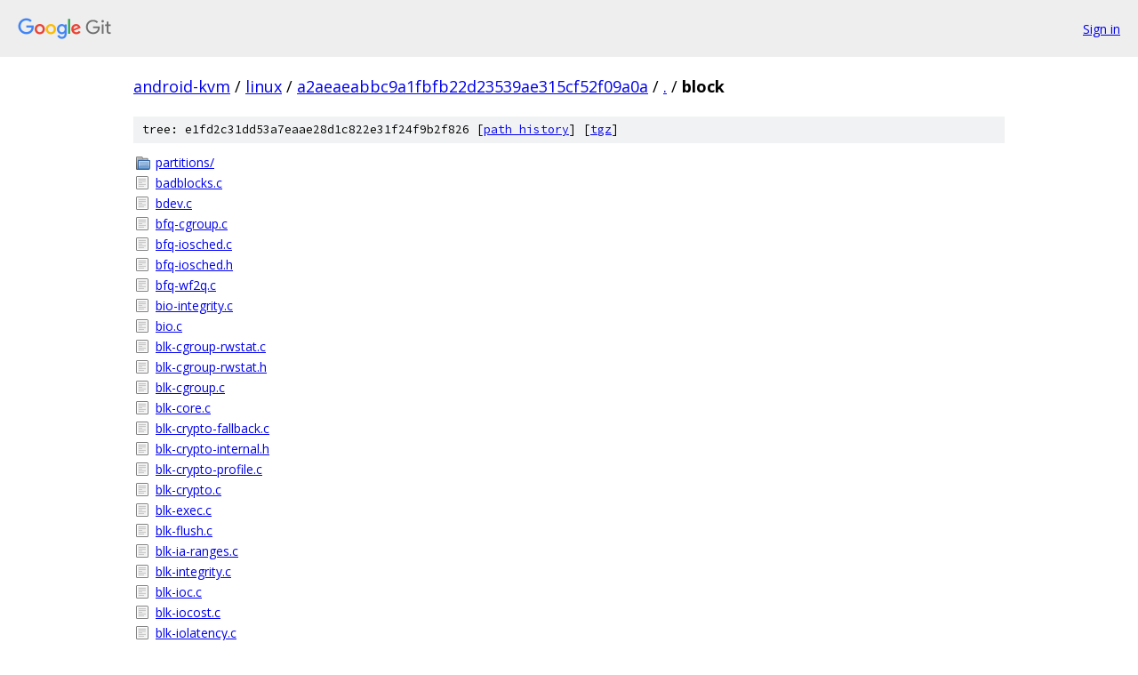

--- FILE ---
content_type: text/html; charset=utf-8
request_url: https://android-kvm.googlesource.com/linux/+/a2aeaeabbc9a1fbfb22d23539ae315cf52f09a0a/block?autodive=0%2F
body_size: 1699
content:
<!DOCTYPE html><html lang="en"><head><meta charset="utf-8"><meta name="viewport" content="width=device-width, initial-scale=1"><title>block - linux - Git at Google</title><link rel="stylesheet" type="text/css" href="/+static/base.css"><!-- default customHeadTagPart --></head><body class="Site"><header class="Site-header"><div class="Header"><a class="Header-image" href="/"><img src="//www.gstatic.com/images/branding/lockups/2x/lockup_git_color_108x24dp.png" width="108" height="24" alt="Google Git"></a><div class="Header-menu"> <a class="Header-menuItem" href="https://accounts.google.com/AccountChooser?faa=1&amp;continue=https://android-kvm.googlesource.com/login/linux/%2B/a2aeaeabbc9a1fbfb22d23539ae315cf52f09a0a/block?autodive%3D0%252F">Sign in</a> </div></div></header><div class="Site-content"><div class="Container "><div class="Breadcrumbs"><a class="Breadcrumbs-crumb" href="/?format=HTML">android-kvm</a> / <a class="Breadcrumbs-crumb" href="/linux/">linux</a> / <a class="Breadcrumbs-crumb" href="/linux/+/a2aeaeabbc9a1fbfb22d23539ae315cf52f09a0a">a2aeaeabbc9a1fbfb22d23539ae315cf52f09a0a</a> / <a class="Breadcrumbs-crumb" href="/linux/+/a2aeaeabbc9a1fbfb22d23539ae315cf52f09a0a/?autodive=0%2F">.</a> / <span class="Breadcrumbs-crumb">block</span></div><div class="TreeDetail"><div class="u-sha1 u-monospace TreeDetail-sha1">tree: e1fd2c31dd53a7eaae28d1c822e31f24f9b2f826 [<a href="/linux/+log/a2aeaeabbc9a1fbfb22d23539ae315cf52f09a0a/block">path history</a>] <span>[<a href="/linux/+archive/a2aeaeabbc9a1fbfb22d23539ae315cf52f09a0a/block.tar.gz">tgz</a>]</span></div><ol class="FileList"><li class="FileList-item FileList-item--gitTree" title="Tree - partitions/"><a class="FileList-itemLink" href="/linux/+/a2aeaeabbc9a1fbfb22d23539ae315cf52f09a0a/block/partitions?autodive=0%2F/">partitions/</a></li><li class="FileList-item FileList-item--regularFile" title="Regular file - badblocks.c"><a class="FileList-itemLink" href="/linux/+/a2aeaeabbc9a1fbfb22d23539ae315cf52f09a0a/block/badblocks.c?autodive=0%2F">badblocks.c</a></li><li class="FileList-item FileList-item--regularFile" title="Regular file - bdev.c"><a class="FileList-itemLink" href="/linux/+/a2aeaeabbc9a1fbfb22d23539ae315cf52f09a0a/block/bdev.c?autodive=0%2F">bdev.c</a></li><li class="FileList-item FileList-item--regularFile" title="Regular file - bfq-cgroup.c"><a class="FileList-itemLink" href="/linux/+/a2aeaeabbc9a1fbfb22d23539ae315cf52f09a0a/block/bfq-cgroup.c?autodive=0%2F">bfq-cgroup.c</a></li><li class="FileList-item FileList-item--regularFile" title="Regular file - bfq-iosched.c"><a class="FileList-itemLink" href="/linux/+/a2aeaeabbc9a1fbfb22d23539ae315cf52f09a0a/block/bfq-iosched.c?autodive=0%2F">bfq-iosched.c</a></li><li class="FileList-item FileList-item--regularFile" title="Regular file - bfq-iosched.h"><a class="FileList-itemLink" href="/linux/+/a2aeaeabbc9a1fbfb22d23539ae315cf52f09a0a/block/bfq-iosched.h?autodive=0%2F">bfq-iosched.h</a></li><li class="FileList-item FileList-item--regularFile" title="Regular file - bfq-wf2q.c"><a class="FileList-itemLink" href="/linux/+/a2aeaeabbc9a1fbfb22d23539ae315cf52f09a0a/block/bfq-wf2q.c?autodive=0%2F">bfq-wf2q.c</a></li><li class="FileList-item FileList-item--regularFile" title="Regular file - bio-integrity.c"><a class="FileList-itemLink" href="/linux/+/a2aeaeabbc9a1fbfb22d23539ae315cf52f09a0a/block/bio-integrity.c?autodive=0%2F">bio-integrity.c</a></li><li class="FileList-item FileList-item--regularFile" title="Regular file - bio.c"><a class="FileList-itemLink" href="/linux/+/a2aeaeabbc9a1fbfb22d23539ae315cf52f09a0a/block/bio.c?autodive=0%2F">bio.c</a></li><li class="FileList-item FileList-item--regularFile" title="Regular file - blk-cgroup-rwstat.c"><a class="FileList-itemLink" href="/linux/+/a2aeaeabbc9a1fbfb22d23539ae315cf52f09a0a/block/blk-cgroup-rwstat.c?autodive=0%2F">blk-cgroup-rwstat.c</a></li><li class="FileList-item FileList-item--regularFile" title="Regular file - blk-cgroup-rwstat.h"><a class="FileList-itemLink" href="/linux/+/a2aeaeabbc9a1fbfb22d23539ae315cf52f09a0a/block/blk-cgroup-rwstat.h?autodive=0%2F">blk-cgroup-rwstat.h</a></li><li class="FileList-item FileList-item--regularFile" title="Regular file - blk-cgroup.c"><a class="FileList-itemLink" href="/linux/+/a2aeaeabbc9a1fbfb22d23539ae315cf52f09a0a/block/blk-cgroup.c?autodive=0%2F">blk-cgroup.c</a></li><li class="FileList-item FileList-item--regularFile" title="Regular file - blk-core.c"><a class="FileList-itemLink" href="/linux/+/a2aeaeabbc9a1fbfb22d23539ae315cf52f09a0a/block/blk-core.c?autodive=0%2F">blk-core.c</a></li><li class="FileList-item FileList-item--regularFile" title="Regular file - blk-crypto-fallback.c"><a class="FileList-itemLink" href="/linux/+/a2aeaeabbc9a1fbfb22d23539ae315cf52f09a0a/block/blk-crypto-fallback.c?autodive=0%2F">blk-crypto-fallback.c</a></li><li class="FileList-item FileList-item--regularFile" title="Regular file - blk-crypto-internal.h"><a class="FileList-itemLink" href="/linux/+/a2aeaeabbc9a1fbfb22d23539ae315cf52f09a0a/block/blk-crypto-internal.h?autodive=0%2F">blk-crypto-internal.h</a></li><li class="FileList-item FileList-item--regularFile" title="Regular file - blk-crypto-profile.c"><a class="FileList-itemLink" href="/linux/+/a2aeaeabbc9a1fbfb22d23539ae315cf52f09a0a/block/blk-crypto-profile.c?autodive=0%2F">blk-crypto-profile.c</a></li><li class="FileList-item FileList-item--regularFile" title="Regular file - blk-crypto.c"><a class="FileList-itemLink" href="/linux/+/a2aeaeabbc9a1fbfb22d23539ae315cf52f09a0a/block/blk-crypto.c?autodive=0%2F">blk-crypto.c</a></li><li class="FileList-item FileList-item--regularFile" title="Regular file - blk-exec.c"><a class="FileList-itemLink" href="/linux/+/a2aeaeabbc9a1fbfb22d23539ae315cf52f09a0a/block/blk-exec.c?autodive=0%2F">blk-exec.c</a></li><li class="FileList-item FileList-item--regularFile" title="Regular file - blk-flush.c"><a class="FileList-itemLink" href="/linux/+/a2aeaeabbc9a1fbfb22d23539ae315cf52f09a0a/block/blk-flush.c?autodive=0%2F">blk-flush.c</a></li><li class="FileList-item FileList-item--regularFile" title="Regular file - blk-ia-ranges.c"><a class="FileList-itemLink" href="/linux/+/a2aeaeabbc9a1fbfb22d23539ae315cf52f09a0a/block/blk-ia-ranges.c?autodive=0%2F">blk-ia-ranges.c</a></li><li class="FileList-item FileList-item--regularFile" title="Regular file - blk-integrity.c"><a class="FileList-itemLink" href="/linux/+/a2aeaeabbc9a1fbfb22d23539ae315cf52f09a0a/block/blk-integrity.c?autodive=0%2F">blk-integrity.c</a></li><li class="FileList-item FileList-item--regularFile" title="Regular file - blk-ioc.c"><a class="FileList-itemLink" href="/linux/+/a2aeaeabbc9a1fbfb22d23539ae315cf52f09a0a/block/blk-ioc.c?autodive=0%2F">blk-ioc.c</a></li><li class="FileList-item FileList-item--regularFile" title="Regular file - blk-iocost.c"><a class="FileList-itemLink" href="/linux/+/a2aeaeabbc9a1fbfb22d23539ae315cf52f09a0a/block/blk-iocost.c?autodive=0%2F">blk-iocost.c</a></li><li class="FileList-item FileList-item--regularFile" title="Regular file - blk-iolatency.c"><a class="FileList-itemLink" href="/linux/+/a2aeaeabbc9a1fbfb22d23539ae315cf52f09a0a/block/blk-iolatency.c?autodive=0%2F">blk-iolatency.c</a></li><li class="FileList-item FileList-item--regularFile" title="Regular file - blk-ioprio.c"><a class="FileList-itemLink" href="/linux/+/a2aeaeabbc9a1fbfb22d23539ae315cf52f09a0a/block/blk-ioprio.c?autodive=0%2F">blk-ioprio.c</a></li><li class="FileList-item FileList-item--regularFile" title="Regular file - blk-ioprio.h"><a class="FileList-itemLink" href="/linux/+/a2aeaeabbc9a1fbfb22d23539ae315cf52f09a0a/block/blk-ioprio.h?autodive=0%2F">blk-ioprio.h</a></li><li class="FileList-item FileList-item--regularFile" title="Regular file - blk-lib.c"><a class="FileList-itemLink" href="/linux/+/a2aeaeabbc9a1fbfb22d23539ae315cf52f09a0a/block/blk-lib.c?autodive=0%2F">blk-lib.c</a></li><li class="FileList-item FileList-item--regularFile" title="Regular file - blk-map.c"><a class="FileList-itemLink" href="/linux/+/a2aeaeabbc9a1fbfb22d23539ae315cf52f09a0a/block/blk-map.c?autodive=0%2F">blk-map.c</a></li><li class="FileList-item FileList-item--regularFile" title="Regular file - blk-merge.c"><a class="FileList-itemLink" href="/linux/+/a2aeaeabbc9a1fbfb22d23539ae315cf52f09a0a/block/blk-merge.c?autodive=0%2F">blk-merge.c</a></li><li class="FileList-item FileList-item--regularFile" title="Regular file - blk-mq-cpumap.c"><a class="FileList-itemLink" href="/linux/+/a2aeaeabbc9a1fbfb22d23539ae315cf52f09a0a/block/blk-mq-cpumap.c?autodive=0%2F">blk-mq-cpumap.c</a></li><li class="FileList-item FileList-item--regularFile" title="Regular file - blk-mq-debugfs-zoned.c"><a class="FileList-itemLink" href="/linux/+/a2aeaeabbc9a1fbfb22d23539ae315cf52f09a0a/block/blk-mq-debugfs-zoned.c?autodive=0%2F">blk-mq-debugfs-zoned.c</a></li><li class="FileList-item FileList-item--regularFile" title="Regular file - blk-mq-debugfs.c"><a class="FileList-itemLink" href="/linux/+/a2aeaeabbc9a1fbfb22d23539ae315cf52f09a0a/block/blk-mq-debugfs.c?autodive=0%2F">blk-mq-debugfs.c</a></li><li class="FileList-item FileList-item--regularFile" title="Regular file - blk-mq-debugfs.h"><a class="FileList-itemLink" href="/linux/+/a2aeaeabbc9a1fbfb22d23539ae315cf52f09a0a/block/blk-mq-debugfs.h?autodive=0%2F">blk-mq-debugfs.h</a></li><li class="FileList-item FileList-item--regularFile" title="Regular file - blk-mq-pci.c"><a class="FileList-itemLink" href="/linux/+/a2aeaeabbc9a1fbfb22d23539ae315cf52f09a0a/block/blk-mq-pci.c?autodive=0%2F">blk-mq-pci.c</a></li><li class="FileList-item FileList-item--regularFile" title="Regular file - blk-mq-rdma.c"><a class="FileList-itemLink" href="/linux/+/a2aeaeabbc9a1fbfb22d23539ae315cf52f09a0a/block/blk-mq-rdma.c?autodive=0%2F">blk-mq-rdma.c</a></li><li class="FileList-item FileList-item--regularFile" title="Regular file - blk-mq-sched.c"><a class="FileList-itemLink" href="/linux/+/a2aeaeabbc9a1fbfb22d23539ae315cf52f09a0a/block/blk-mq-sched.c?autodive=0%2F">blk-mq-sched.c</a></li><li class="FileList-item FileList-item--regularFile" title="Regular file - blk-mq-sched.h"><a class="FileList-itemLink" href="/linux/+/a2aeaeabbc9a1fbfb22d23539ae315cf52f09a0a/block/blk-mq-sched.h?autodive=0%2F">blk-mq-sched.h</a></li><li class="FileList-item FileList-item--regularFile" title="Regular file - blk-mq-sysfs.c"><a class="FileList-itemLink" href="/linux/+/a2aeaeabbc9a1fbfb22d23539ae315cf52f09a0a/block/blk-mq-sysfs.c?autodive=0%2F">blk-mq-sysfs.c</a></li><li class="FileList-item FileList-item--regularFile" title="Regular file - blk-mq-tag.c"><a class="FileList-itemLink" href="/linux/+/a2aeaeabbc9a1fbfb22d23539ae315cf52f09a0a/block/blk-mq-tag.c?autodive=0%2F">blk-mq-tag.c</a></li><li class="FileList-item FileList-item--regularFile" title="Regular file - blk-mq-tag.h"><a class="FileList-itemLink" href="/linux/+/a2aeaeabbc9a1fbfb22d23539ae315cf52f09a0a/block/blk-mq-tag.h?autodive=0%2F">blk-mq-tag.h</a></li><li class="FileList-item FileList-item--regularFile" title="Regular file - blk-mq-virtio.c"><a class="FileList-itemLink" href="/linux/+/a2aeaeabbc9a1fbfb22d23539ae315cf52f09a0a/block/blk-mq-virtio.c?autodive=0%2F">blk-mq-virtio.c</a></li><li class="FileList-item FileList-item--regularFile" title="Regular file - blk-mq.c"><a class="FileList-itemLink" href="/linux/+/a2aeaeabbc9a1fbfb22d23539ae315cf52f09a0a/block/blk-mq.c?autodive=0%2F">blk-mq.c</a></li><li class="FileList-item FileList-item--regularFile" title="Regular file - blk-mq.h"><a class="FileList-itemLink" href="/linux/+/a2aeaeabbc9a1fbfb22d23539ae315cf52f09a0a/block/blk-mq.h?autodive=0%2F">blk-mq.h</a></li><li class="FileList-item FileList-item--regularFile" title="Regular file - blk-pm.c"><a class="FileList-itemLink" href="/linux/+/a2aeaeabbc9a1fbfb22d23539ae315cf52f09a0a/block/blk-pm.c?autodive=0%2F">blk-pm.c</a></li><li class="FileList-item FileList-item--regularFile" title="Regular file - blk-pm.h"><a class="FileList-itemLink" href="/linux/+/a2aeaeabbc9a1fbfb22d23539ae315cf52f09a0a/block/blk-pm.h?autodive=0%2F">blk-pm.h</a></li><li class="FileList-item FileList-item--regularFile" title="Regular file - blk-rq-qos.c"><a class="FileList-itemLink" href="/linux/+/a2aeaeabbc9a1fbfb22d23539ae315cf52f09a0a/block/blk-rq-qos.c?autodive=0%2F">blk-rq-qos.c</a></li><li class="FileList-item FileList-item--regularFile" title="Regular file - blk-rq-qos.h"><a class="FileList-itemLink" href="/linux/+/a2aeaeabbc9a1fbfb22d23539ae315cf52f09a0a/block/blk-rq-qos.h?autodive=0%2F">blk-rq-qos.h</a></li><li class="FileList-item FileList-item--regularFile" title="Regular file - blk-settings.c"><a class="FileList-itemLink" href="/linux/+/a2aeaeabbc9a1fbfb22d23539ae315cf52f09a0a/block/blk-settings.c?autodive=0%2F">blk-settings.c</a></li><li class="FileList-item FileList-item--regularFile" title="Regular file - blk-stat.c"><a class="FileList-itemLink" href="/linux/+/a2aeaeabbc9a1fbfb22d23539ae315cf52f09a0a/block/blk-stat.c?autodive=0%2F">blk-stat.c</a></li><li class="FileList-item FileList-item--regularFile" title="Regular file - blk-stat.h"><a class="FileList-itemLink" href="/linux/+/a2aeaeabbc9a1fbfb22d23539ae315cf52f09a0a/block/blk-stat.h?autodive=0%2F">blk-stat.h</a></li><li class="FileList-item FileList-item--regularFile" title="Regular file - blk-sysfs.c"><a class="FileList-itemLink" href="/linux/+/a2aeaeabbc9a1fbfb22d23539ae315cf52f09a0a/block/blk-sysfs.c?autodive=0%2F">blk-sysfs.c</a></li><li class="FileList-item FileList-item--regularFile" title="Regular file - blk-throttle.c"><a class="FileList-itemLink" href="/linux/+/a2aeaeabbc9a1fbfb22d23539ae315cf52f09a0a/block/blk-throttle.c?autodive=0%2F">blk-throttle.c</a></li><li class="FileList-item FileList-item--regularFile" title="Regular file - blk-throttle.h"><a class="FileList-itemLink" href="/linux/+/a2aeaeabbc9a1fbfb22d23539ae315cf52f09a0a/block/blk-throttle.h?autodive=0%2F">blk-throttle.h</a></li><li class="FileList-item FileList-item--regularFile" title="Regular file - blk-timeout.c"><a class="FileList-itemLink" href="/linux/+/a2aeaeabbc9a1fbfb22d23539ae315cf52f09a0a/block/blk-timeout.c?autodive=0%2F">blk-timeout.c</a></li><li class="FileList-item FileList-item--regularFile" title="Regular file - blk-wbt.c"><a class="FileList-itemLink" href="/linux/+/a2aeaeabbc9a1fbfb22d23539ae315cf52f09a0a/block/blk-wbt.c?autodive=0%2F">blk-wbt.c</a></li><li class="FileList-item FileList-item--regularFile" title="Regular file - blk-wbt.h"><a class="FileList-itemLink" href="/linux/+/a2aeaeabbc9a1fbfb22d23539ae315cf52f09a0a/block/blk-wbt.h?autodive=0%2F">blk-wbt.h</a></li><li class="FileList-item FileList-item--regularFile" title="Regular file - blk-zoned.c"><a class="FileList-itemLink" href="/linux/+/a2aeaeabbc9a1fbfb22d23539ae315cf52f09a0a/block/blk-zoned.c?autodive=0%2F">blk-zoned.c</a></li><li class="FileList-item FileList-item--regularFile" title="Regular file - blk.h"><a class="FileList-itemLink" href="/linux/+/a2aeaeabbc9a1fbfb22d23539ae315cf52f09a0a/block/blk.h?autodive=0%2F">blk.h</a></li><li class="FileList-item FileList-item--regularFile" title="Regular file - bounce.c"><a class="FileList-itemLink" href="/linux/+/a2aeaeabbc9a1fbfb22d23539ae315cf52f09a0a/block/bounce.c?autodive=0%2F">bounce.c</a></li><li class="FileList-item FileList-item--regularFile" title="Regular file - bsg-lib.c"><a class="FileList-itemLink" href="/linux/+/a2aeaeabbc9a1fbfb22d23539ae315cf52f09a0a/block/bsg-lib.c?autodive=0%2F">bsg-lib.c</a></li><li class="FileList-item FileList-item--regularFile" title="Regular file - bsg.c"><a class="FileList-itemLink" href="/linux/+/a2aeaeabbc9a1fbfb22d23539ae315cf52f09a0a/block/bsg.c?autodive=0%2F">bsg.c</a></li><li class="FileList-item FileList-item--regularFile" title="Regular file - disk-events.c"><a class="FileList-itemLink" href="/linux/+/a2aeaeabbc9a1fbfb22d23539ae315cf52f09a0a/block/disk-events.c?autodive=0%2F">disk-events.c</a></li><li class="FileList-item FileList-item--regularFile" title="Regular file - elevator.c"><a class="FileList-itemLink" href="/linux/+/a2aeaeabbc9a1fbfb22d23539ae315cf52f09a0a/block/elevator.c?autodive=0%2F">elevator.c</a></li><li class="FileList-item FileList-item--regularFile" title="Regular file - elevator.h"><a class="FileList-itemLink" href="/linux/+/a2aeaeabbc9a1fbfb22d23539ae315cf52f09a0a/block/elevator.h?autodive=0%2F">elevator.h</a></li><li class="FileList-item FileList-item--regularFile" title="Regular file - fops.c"><a class="FileList-itemLink" href="/linux/+/a2aeaeabbc9a1fbfb22d23539ae315cf52f09a0a/block/fops.c?autodive=0%2F">fops.c</a></li><li class="FileList-item FileList-item--regularFile" title="Regular file - genhd.c"><a class="FileList-itemLink" href="/linux/+/a2aeaeabbc9a1fbfb22d23539ae315cf52f09a0a/block/genhd.c?autodive=0%2F">genhd.c</a></li><li class="FileList-item FileList-item--regularFile" title="Regular file - holder.c"><a class="FileList-itemLink" href="/linux/+/a2aeaeabbc9a1fbfb22d23539ae315cf52f09a0a/block/holder.c?autodive=0%2F">holder.c</a></li><li class="FileList-item FileList-item--regularFile" title="Regular file - ioctl.c"><a class="FileList-itemLink" href="/linux/+/a2aeaeabbc9a1fbfb22d23539ae315cf52f09a0a/block/ioctl.c?autodive=0%2F">ioctl.c</a></li><li class="FileList-item FileList-item--regularFile" title="Regular file - ioprio.c"><a class="FileList-itemLink" href="/linux/+/a2aeaeabbc9a1fbfb22d23539ae315cf52f09a0a/block/ioprio.c?autodive=0%2F">ioprio.c</a></li><li class="FileList-item FileList-item--regularFile" title="Regular file - Kconfig"><a class="FileList-itemLink" href="/linux/+/a2aeaeabbc9a1fbfb22d23539ae315cf52f09a0a/block/Kconfig?autodive=0%2F">Kconfig</a></li><li class="FileList-item FileList-item--regularFile" title="Regular file - Kconfig.iosched"><a class="FileList-itemLink" href="/linux/+/a2aeaeabbc9a1fbfb22d23539ae315cf52f09a0a/block/Kconfig.iosched?autodive=0%2F">Kconfig.iosched</a></li><li class="FileList-item FileList-item--regularFile" title="Regular file - kyber-iosched.c"><a class="FileList-itemLink" href="/linux/+/a2aeaeabbc9a1fbfb22d23539ae315cf52f09a0a/block/kyber-iosched.c?autodive=0%2F">kyber-iosched.c</a></li><li class="FileList-item FileList-item--regularFile" title="Regular file - Makefile"><a class="FileList-itemLink" href="/linux/+/a2aeaeabbc9a1fbfb22d23539ae315cf52f09a0a/block/Makefile?autodive=0%2F">Makefile</a></li><li class="FileList-item FileList-item--regularFile" title="Regular file - mq-deadline.c"><a class="FileList-itemLink" href="/linux/+/a2aeaeabbc9a1fbfb22d23539ae315cf52f09a0a/block/mq-deadline.c?autodive=0%2F">mq-deadline.c</a></li><li class="FileList-item FileList-item--regularFile" title="Regular file - opal_proto.h"><a class="FileList-itemLink" href="/linux/+/a2aeaeabbc9a1fbfb22d23539ae315cf52f09a0a/block/opal_proto.h?autodive=0%2F">opal_proto.h</a></li><li class="FileList-item FileList-item--regularFile" title="Regular file - sed-opal.c"><a class="FileList-itemLink" href="/linux/+/a2aeaeabbc9a1fbfb22d23539ae315cf52f09a0a/block/sed-opal.c?autodive=0%2F">sed-opal.c</a></li><li class="FileList-item FileList-item--regularFile" title="Regular file - t10-pi.c"><a class="FileList-itemLink" href="/linux/+/a2aeaeabbc9a1fbfb22d23539ae315cf52f09a0a/block/t10-pi.c?autodive=0%2F">t10-pi.c</a></li></ol></div></div> <!-- Container --></div> <!-- Site-content --><footer class="Site-footer"><div class="Footer"><span class="Footer-poweredBy">Powered by <a href="https://gerrit.googlesource.com/gitiles/">Gitiles</a>| <a href="https://policies.google.com/privacy">Privacy</a>| <a href="https://policies.google.com/terms">Terms</a></span><span class="Footer-formats"><a class="u-monospace Footer-formatsItem" href="?format=TEXT">txt</a> <a class="u-monospace Footer-formatsItem" href="?format=JSON">json</a></span></div></footer></body></html>